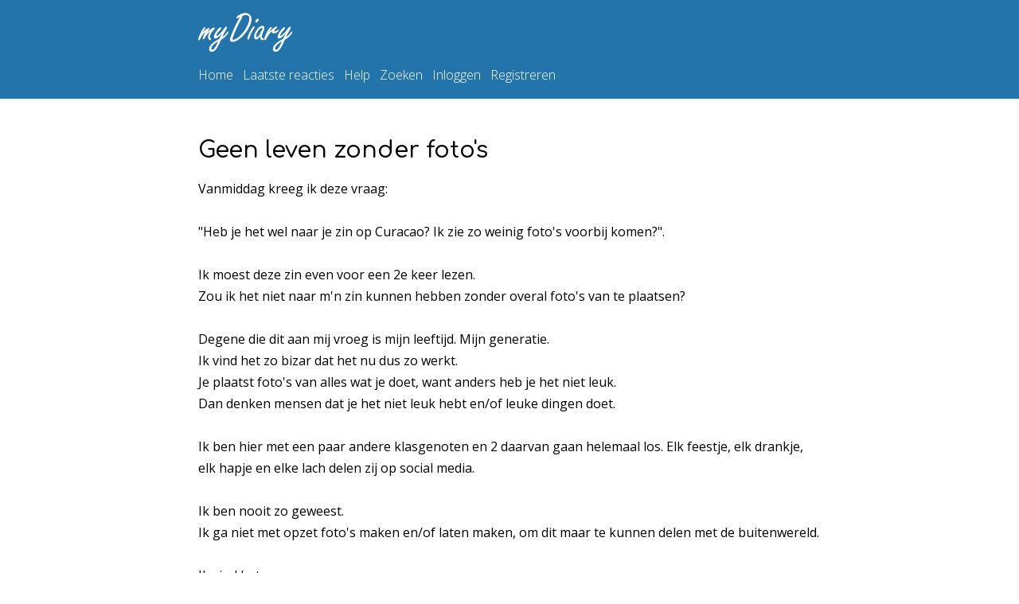

--- FILE ---
content_type: text/html; charset=utf-8
request_url: https://www.mydiary.nl/verhalen/geen-leven-zonder-foto-s-1088943
body_size: 12381
content:
<!DOCTYPE html>
<html lang="nl-nl">
<head>
    <meta charset="utf-8" />
    <meta name="viewport" content="width=device-width, initial-scale=1.0" />
    <title>Geen leven zonder foto&#x27;s - MyLifeOnline</title>
    <style>@font-face{font-family:'Comfortaa';src:url(/fonts/Comfortaa-Medium-Latin.woff) format('woff');font-display:swap}html{line-height:1.15;-webkit-text-size-adjust:100%}body{padding-bottom:20px;margin:0;font-family:Open Sans,Arial,sans-serif;line-height:1.7em;color:#000}h1{font-weight:normal;font-size:1.8em;margin:.67em 0;font-family:'Comfortaa',sans-serif}h2{font-weight:lighter;font-size:1.2em;margin-top:2em;color:#4dccbd;font-family:'Comfortaa',sans-serif}h1,h2{line-height:normal}form{margin:2em 0;line-height:2em}button,input,optgroup,select,textarea{font-family:inherit;font-size:100%;line-height:1.15;margin:0;border-width:thin;border-color:#dadada}button{-webkit-appearance:button;border:0;background-color:#fafafa;padding:0;text-transform:none;overflow:visible;vertical-align:middle}button:hover{cursor:pointer}button img,.buttonimg{height:1.5em}.buttonimg{vertical-align:text-bottom}textarea{width:95%;overflow:auto}iframe{max-width:100%!important}#footer{padding-top:1em;border-top:solid 1px #d6fff6}#footerIcon{height:7em;margin-bottom:-1.1em;display:block;margin-left:auto}label{min-width:8em;display:inline-block}nav{width:782px;margin-right:auto;margin-left:auto}nav img,nav svg{margin-bottom:1rem}nav a,nav input{display:inline-block;margin-right:.5em;font-weight:lighter;color:#fff}a{text-decoration:none;outline:0;color:#000080;background-color:transparent}nav a.active{color:#000080}a:hover{text-decoration:underline}a.block{display:block}.linkStyle{color:#000080}.linkStyle:hover{text-decoration:underline}img{max-width:100%;border:0;border-style:none}input[type=button],input[type="submit"]{-webkit-appearance:button;background-color:#fafafa;border-radius:3px;color:#000}input[type="submit"]:hover{border-color:#8795c3}input[type=text],input[type=password]{border-bottom-style:solid;border-right-style:solid}li form{display:inline-block}ul.checks li{list-style-image:url("/images/check.png")}ul{list-style:none;margin:1em 0 1em 0;padding:0}ul.spaced li{margin-top:1em}b,strong{font-weight:bolder}dt{display:inline-block}dd{display:inline-block}#header{background-color:#2374ab;padding:1em 0;border-bottom:solid 1px #d6fff6}#logo{width:118px;height:49px;display:block}#h1logo{margin:0}#logout{display:inline-block;margin:0;line-height:inherit}#logout input{border:0;color:#fff;background-color:transparent}#logout input:hover{text-decoration:underline}#storyInfo{text-align:right}#storyInfo img{height:5em;border-radius:4%}#cookieBanner{background-color:#4dccbd;padding:.5em;border:solid 1px #2374ab;max-width:782px;margin-right:auto;margin-left:auto}#smileyList ul{display:inline-block}#smileyList li{display:inline-block}#tagList{margin-top:0}#tagList li{display:inline-block;margin-bottom:2px}#tagList a,#smileyList a{color:inherit;display:inline-block;border:solid 1px #9ca2b4;min-width:1.2em;padding:0 .33em;text-align:center}#tagList a.help{text-decoration:underline;border:0}.body-content{width:782px;margin-right:auto;margin-left:auto}.profileImage{width:145px;height:145px;border-radius:50%;border:solid 4px #fff}.profileImageSearch{border-radius:50%;height:2em}.profileImageHeader{margin-left:auto;margin-right:auto;margin-top:-4.5em;display:block}.backgroundImage{background-color:#d6fff6;height:360px}.borderBox{padding:1em 0;border-top:solid 1px #d6fff6;border-bottom:solid 1px #d6fff6}.preventOverflow{overflow:hidden}.hide{display:none}.inlineBlock{display:inline-block}.error{color:#d44d5c}.grey{color:#9ca2b4}.highlight{color:#4dccbd}.smallText{font-size:.8em}.stories li{padding:.2em 0;font-family:'Comfortaa',sans-serif;font-size:.9em}.nickname{display:inline-block;width:8em}.datePrefix{display:inline-block;width:7em}.dateTimePrefix{display:inline-block;width:9em}.iconOpenbaar,.iconPrive,.iconLezerslijst{vertical-align:middle;text-align:center;margin-left:1em;margin-right:1em;font-size:.6em;border-radius:3px;padding:0 1px;color:#333;width:1em;display:inline-block;max-height:3em}.iconOpenbaar{background-color:#d6fff6}.iconPrive{background-color:#2374ab;color:#fff}.iconLezerslijst{background-color:#4dccbd;color:#fff}.comment{padding:1em 0;border-bottom:solid 1px #d6fff6}.comment form{margin:1em 0 0 0}.comment a{word-break:break-all}.heart{margin-right:2em}.heart img{height:1.5em;margin-bottom:-4px}.heartSmall{margin-left:.5em;height:1.5em;vertical-align:text-bottom}.dateTitle{margin-top:1em;color:#4dccbd}.mtop2{margin-top:2em}.mtop3{margin-top:3em}.mbottom2{margin-bottom:2em}.noMargin{margin:0}.w3{display:inline-block;width:3em}.truncate{width:100%;white-space:nowrap;overflow:hidden;text-overflow:ellipsis}.inlineblock{display:inline-block}.marginRule{margin:1em 0;display:inline-block}.centerText{width:100%;text-align:center}.emo{background:url("/images/smileys/pro1.png") no-repeat top left;display:inline-block;height:32px;width:32px}.aa{background-position:0 0}.ab{background-position:0 -33px}.ac{background-position:0 -66px}.ad{background-position:0 -99px}.ae{background-position:0 -132px}.af{background-position:0 -165px}.ag{background-position:0 -198px}.ah{background-position:0 -231px}.ai{background-position:0 -264px}.aj{background-position:0 -297px}.ak{background-position:0 -330px}.al{background-position:0 -363px}.am{background-position:0 -396px}.an{background-position:0 -429px}.ao{background-position:0 -462px}.ap{background-position:0 -495px}.aq{background-position:0 -528px}.ar{background-position:0 -561px}.as{background-position:0 -594px}.at{background-position:0 -627px}.au{background-position:0 -660px}.av{background-position:0 -693px}.aw{background-position:0 -726px}.ax{background-position:0 -759px}.ay{background-position:0 -792px}.az{background-position:0 -825px}.ba{background-position:0 -858px}.bb{background-position:0 -891px}.bc{background-position:0 -924px}.bd{background-position:0 -957px}.be{background-position:0 -990px}.bf{background-position:0 -1023px}.bg{background-position:0 -1056px}.bh{background-position:0 -1089px}.bi{background-position:0 -1122px}.bj{background-position:0 -1155px}.bk{background-position:0 -1188px}.bl{background-position:0 -1221px}.bm{background-position:0 -1254px}.bn{background-position:0 -1287px}.bo{background-position:0 -1320px}.bp{background-position:0 -1353px}.bq{background-position:0 -1386px}.br{background-position:0 -1419px}.bs{background-position:0 -1452px}.bt{background-position:0 -1485px}.bu{background-position:0 -1518px}.bv{background-position:0 -1551px}.bw{background-position:0 -1584px}.bx{background-position:0 -1617px}.by{background-position:0 -1650px}.bz{background-position:0 -1683px}.ca{background-position:0 -1716px}.cb{background-position:0 -1749px}.cc{background-position:0 -1782px}.cd{background-position:0 -1815px}.ce{background-position:0 -1848px}.cf{background-position:0 -1881px}.cg{background-position:0 -1914px}.ch{background-position:0 -1947px}.ci{background-position:0 -1980px}a.bigButton,input[type="submit"].bigButton{background-color:#4caf50;color:#fff;padding:.5em 1.5em;display:inline-block;font-size:1em;border-radius:8px}input[type="submit"].bigButton{cursor:pointer}.loader,.loader:before,.loader:after{border-radius:50%;width:2.5em;height:2.5em;-webkit-animation-fill-mode:both;animation-fill-mode:both;-webkit-animation:load7 1.8s infinite ease-in-out;animation:load7 1.8s infinite ease-in-out}.loader{color:#000;font-size:.3em;margin:2em auto;position:relative;text-indent:-9999em;-webkit-transform:translateZ(0);-ms-transform:translateZ(0);transform:translateZ(0);-webkit-animation-delay:-.16s;animation-delay:-.16s}.loader:before,.loader:after{content:'';position:absolute;top:0}.loader:before{left:-3.5em;-webkit-animation-delay:-.32s;animation-delay:-.32s}.loader:after{left:3.5em}@-webkit-keyframes load7{0%,80%,100%{box-shadow:0 2.5em 0 -1.3em}40%{box-shadow:0 2.5em 0 0}}@keyframes load7{0%,80%,100%{box-shadow:0 2.5em 0 -1.3em}40%{box-shadow:0 2.5em 0 0}}@media screen and (max-width:767px){nav{width:100%}#header{padding:.5em}.body-content{width:97%;margin:.5em}}@media screen and (max-width:1023px){nav{width:100%}#header{padding:.5em}.body-content{width:97%;margin:.5em}}</style>
    <link rel="preload" href="/fonts/Comfortaa-Medium-Latin.woff" as="font" crossorigin="anonymous" />
    <link href="https://fonts.googleapis.com/css?family=Open+Sans:400,600,300" rel="stylesheet" type="text/css">
    <link rel="icon" href="/images/favicon.png" />
        <meta name="description" content="Vanmiddag kreeg ik deze vraag:&#xD;&#xA;&#xD;&#xA;&quot;Heb je het wel naar je zin op Curacao? Ik zie zo weinig foto&#x27;s voorbij komen?&quot;.&#xD;&#xA;&#xD;&#xA;Ik moest deze zin even voor een 2e keer le" />
    

</head>
<body>
    <div id="header">
        <nav>
                <a href="/" class="block" title="myDiary"><svg id="logo" xmlns="http://www.w3.org/2000/svg" height="12.9mm" width="31.1mm" version="1.1" viewBox="0 0 110.15625 45.67871">
<title>myDiary</title>
<g transform="translate(-3.42 -482)">
<g fill="#ffffff">
<path d="m8.84 505q2.05-2.15 3.61-3.37 2.37-1.83 3.17-1.83 0.391 0 0.684 0.293 0.269 0.269 0.269 0.586 0 0.464-0.854 1.51-1.32 1.66-1.83 2.83 5.71-5.74 7.81-5.74 0.439 0 0.757 0.269 0.342 0.293 0.342 0.732 0 0.684-1.05 1.76-4.61 4.76-4.61 7.81 0 1.25 0.439 1.78l0.635 0.806q0.195 0.22 0.195 0.562 0 0.391-0.317 0.732-0.366 0.391-0.83 0.391-0.806 0-1.49-1.03-0.83-1.22-0.83-2.88 0-2.22 1.27-4.49 0.439-0.806 1.46-2.15-2.08 1.56-4.22 4.3-1.46 1.86-2.64 4.15-0.562 1.1-1.32 1.1-0.83 0-0.83-0.928 0-1 1.37-4.13 0.781-1.78 1.93-3.76-4.17 3.22-6.27 8.74-0.513 1.22-1.37 1.22-0.391 0-0.635-0.293-0.269-0.293-0.269-0.708 0-1.44 1.61-5.2 1.68-3.98 3.81-7.15 1.46-2.22 2.27-2.22 0.732 0 0.732 0.781 0 0.342-0.903 1.71-1.59 2.56-2.1 3.81z"/>
<path d="m31.2 506q-2.17 2.56-3.47 3.81-2.56 2.44-4.27 2.44-0.83 0-1.32-0.61-0.366-0.488-0.366-1.22 0-2.64 3.12-7.01 3.17-4.44 4.59-4.44 0.391 0 0.684 0.342 0.269 0.269 0.269 0.635 0 0.537-0.293 0.952-0.269 0.391-1.59 1.78-1.39 1.44-2.56 3.12-1.34 1.9-1.34 2.78 0 0.513 0.488 0.513 0.977 0 3.66-2.66 1.68-1.68 2.64-2.83 0.195-0.244 1.71-2.32 1.37-1.83 1.68-2.17 0.732-0.854 1.37-0.854 0.391 0 0.708 0.342 0.293 0.317 0.293 0.732 0 0.708-0.977 2.37-1.17 2.03-2.15 3.78-1.54 2.73-2.37 4.88 1.56-0.903 2.86-2.22 2.2-2.2 2.69-3.27 0.464-0.977 0.952-0.977 0.684 0 0.684 0.684 0 1.29-2.2 3.86-2.64 3.08-6.49 5.22-2.05 4.93-3.88 8.18-3.42 5.98-7.06 5.98-1.49 0-2.39-1.15-0.708-0.879-0.708-2.22 0-3.81 5.35-7.79 1.56-1.17 4.64-2.93 1.25-0.708 1.95-1.15 0.439-1.12 1.34-2.98 1-2 1.76-3.61zm-4.49 9.59q-2.59 1.32-5.3 3.76-2.73 2.51-2.73 4.69 0 0.464 0.269 0.781 0.366 0.439 0.952 0.439 1.83 0 4.05-3.83 0.366-0.635 2-4.22 0.342-0.732 0.757-1.61z"/>
<path d="m52.2 487q-0.659 0.366-1.25 0.83-1.05 0.879-1.56 0.879-0.391 0-0.708-0.317-0.342-0.342-0.342-0.757 0-0.903 2.37-2.69 3.64-2.73 8.01-2.73 3.39 0 5.4 2.22 1.81 2 1.81 4.83 0 4.69-3.47 11-4.05 7.4-10.5 12.3-4.81 3.61-8.54 3.61-1.46 0-2.22-0.879-0.61-0.732-0.61-1.56 0-1.25 1.61-5.62 2.44-6.54 6.05-13.6 0.537-1.07 4-7.45zm2.29-1.12q0.732 0.366 0.732 0.806 0 0.317-0.928 2-4.57 8.18-7.71 15.7-2.86 6.74-2.86 8.28 0 0.977 0.928 0.977 1.56 0 4.2-1.68 3.3-2.08 7.25-6.96 3.59-4.39 5.66-9.35 1.61-3.81 1.61-6.76 0-2.1-1.03-3.12-1.03-1.05-3.08-1.05-2.08 0-4.79 1.2z"/>
<path d="m68.7 498q0.415 0 0.684 0.317 0.195 0.269 0.195 0.537 0 0.439-0.708 1.46-2.54 3.93-3.61 6.47-1.15 2.61-2.03 5.37-0.391 1.22-1.22 1.22-0.488 0-0.781-0.391-0.269-0.317-0.269-0.684 0-0.732 1.56-4.88 1.22-3.27 3.96-7.23 0.879-1.29 1.32-1.73 0.439-0.464 0.903-0.464zm4.64-9.06q1.1 0 1.1 1.12 0 1.03-1.07 2.27-1.03 1.2-1.98 1.2-0.464 0-0.757-0.342-0.293-0.317-0.293-0.781 0-1.17 1.29-2.49 0.952-0.977 1.71-0.977z"/>
<path d="m76.1 509q-0.806 1.42-1.59 2.39-1.54 1.9-3.05 1.9-1.32 0-2.05-1.25-0.464-0.806-0.464-1.9 0-2.71 1.71-5.98 1.9-3.64 4.59-5.59 1.76-1.27 3.39-1.27 1.03 0 1.71 0.635 0.586 0.562 0.586 1.27 0 0.537-0.415 1.49 0.366 0.513 0.366 0.903 0 0.513-0.684 1.68-0.708 1.2-1.42 3.17-0.757 2.1-0.757 3.37 0 1.03 0.61 1.68 0.171 0.171 1 0.562 0.61 0.293 0.61 1.03 0 0.464-0.342 0.757-0.366 0.317-0.854 0.317-1.32 0-2.27-1.17-0.781-0.952-0.781-2.39 0-0.488 0.0977-1.61zm3.05-8.03q-0.293-0.537-0.635-0.781-0.342-0.269-0.732-0.269-1.86 0-4.03 3.25-2.39 3.59-2.39 6.08 0 0.61 0.22 0.928 0.244 0.317 0.708 0.317 1.17 0 2.73-2.49 0.879-1.37 2.17-4.03 0.854-1.73 1.25-2.29 0.195-0.293 0.708-0.708z"/>
<path d="m86.3 505q2.39-2.56 5.52-5 1.12-0.879 2.39-1.64 0.635-0.366 0.806-0.366 0.366 0 0.732 0.537 0.22 0.293 0.22 0.537 0 0.439-0.928 1.2-2.49 1.98-2.49 2.98 0 0.562 0.635 0.562 1.05 0 3.61-1.73 0.439-0.293 0.732-0.293 0.195 0 0.391 0.195 0.22 0.22 0.22 0.464 0 0.732-2.05 2.25-2.15 1.61-4.08 1.61-0.781 0-1.44-0.415-0.562-0.342-0.562-1.22 0-0.61 0.513-1.39-1.93 1.37-4.54 4.69-1.51 2.05-3 5.05-0.562 1.12-1.39 1.12-0.903 0-0.903-0.854 0-0.83 1.42-4.44 2.1-5.37 4.39-8.33 1.42-1.83 2.37-1.83 0.317 0 0.586 0.195 0.317 0.244 0.317 0.61t-0.488 1.03q-0.0977 0.122-1.29 1.64-1.1 1.44-1.68 2.86z"/>
<path d="m106 506q-2.17 2.56-3.47 3.81-2.56 2.44-4.27 2.44-0.83 0-1.32-0.61-0.366-0.488-0.366-1.22 0-2.64 3.12-7.01 3.17-4.44 4.59-4.44 0.391 0 0.684 0.342 0.269 0.269 0.269 0.635 0 0.537-0.293 0.952-0.269 0.391-1.59 1.78-1.39 1.44-2.56 3.12-1.34 1.9-1.34 2.78 0 0.513 0.488 0.513 0.977 0 3.66-2.66 1.68-1.68 2.64-2.83 0.195-0.244 1.71-2.32 1.37-1.83 1.68-2.17 0.732-0.854 1.37-0.854 0.391 0 0.708 0.342 0.293 0.317 0.293 0.732 0 0.708-0.977 2.37-1.17 2.03-2.15 3.78-1.54 2.73-2.37 4.88 1.56-0.903 2.86-2.22 2.2-2.2 2.69-3.27 0.464-0.977 0.952-0.977 0.684 0 0.684 0.684 0 1.29-2.2 3.86-2.64 3.08-6.49 5.22-2.05 4.93-3.88 8.18-3.42 5.98-7.06 5.98-1.49 0-2.39-1.15-0.708-0.879-0.708-2.22 0-3.81 5.35-7.79 1.56-1.17 4.64-2.93 1.25-0.708 1.95-1.15 0.439-1.12 1.34-2.98 1-2 1.76-3.61zm-4.49 9.59q-2.59 1.32-5.3 3.76-2.73 2.51-2.73 4.69 0 0.464 0.269 0.781 0.366 0.439 0.952 0.439 1.83 0 4.05-3.83 0.366-0.635 2-4.22 0.342-0.732 0.757-1.61z"/>
</g>
</g>
</svg></a>
            <a href="/">Home</a>
            <a href="/reacties/recentste">Laatste reacties</a>
            <a href="/help">Help</a>
            <a href="/zoeken">Zoeken</a>
                <a href="/account/login">Inloggen</a>
                <a href="/account/registreren">Registreren</a>
        </nav>
    </div>
    

    <div class="body-content mtop3">
            <h1>Geen leven zonder foto&#x27;s</h1>
        



<div class="emoji proStyles">Vanmiddag kreeg ik deze vraag:<br/><br/>&quot;Heb je het wel naar je zin op Curacao? Ik zie zo weinig foto&#39;s voorbij komen?&quot;.<br/><br/>Ik moest deze zin even voor een 2e keer lezen.<br/>Zou ik het niet naar m&#39;n zin kunnen hebben zonder overal foto&#39;s van te plaatsen?<br/><br/>Degene die dit aan mij vroeg is mijn leeftijd. Mijn generatie.<br/>Ik vind het zo bizar dat het nu dus zo werkt.<br/>Je plaatst foto&#39;s van alles wat je doet, want anders heb je het niet leuk.<br/>Dan denken mensen dat je het niet leuk hebt en/of leuke dingen doet.<br/><br/>Ik ben hier met een paar andere klasgenoten en 2 daarvan gaan helemaal los. Elk feestje, elk drankje, elk hapje en elke lach delen zij op social media. <br/><br/>Ik ben nooit zo geweest. <br/>Ik ga niet met opzet foto&#39;s maken en/of laten maken, om dit maar te kunnen delen met de buitenwereld.<br/><br/>Ik vind het nep. <br/>Social media is nep.<br/>Je deelt dan alleen altijd maar de leuke dingen van jezelf, alsof je zegt &quot;kijk mij het eens leuk hebben!&quot;.<br/>Iedereen heeft ook zijn/haar mindere momenten, maar die deel je normaal gesproken niet.<br/>Dat is niet interessant genoeg.<br/><br/>Ik denk niet dat ik er veel wijzer van wordt om er maar over door te malen.<br/>Ik schrijf er dus maar over met de hoop dat ik niet de enige ben die dit bizar vind.</div>

<div class="grey marginRule">
    07 jan 2020 
    
 - <a class="grey" href="javascript:void(0)" onclick="toggleClass(document.getElementById('reportMessage'), 'hide');return false">meld ongepast verhaal</a>
        <div id="reportMessage" class="hide">
            Weet je zeker dat je dit verhaal wilt rapporteren?
            <a href="javascript:void(0)" onclick="reportStory(1088943);return false">Ja</a> | <a href="javascript:void(0)" onclick="addClass(document.getElementById('reportMessage'), 'hide');return false">Nee</a>
        </div>

</div>

<div>
</div>
<div id="storyInfo">
    <a href="/schrijvers/45702"><img src="/images/profielfoto.svg" alt="Profielfoto van MyLifeOnline" /></a>
    <br />
    <span><a href="/schrijvers/45702">MyLifeOnline</a>, vrouw, <span>24</span> jaar</span>
</div>


<a id="reacties">&nbsp;</a>

<ul>
        <li class="comment emoji">
            <a href="/schrijvers/15163" class="highlight">LilAngel</a>
            <span class="grey">dinsdag 07 januari 2020 07:04</span>

            <div class="emoji">Je bent niet de enige. Ik maak ook weinig foto’s en deel weinig om social media.<br/>Degene die je het bericht stuurde kan het misschien ook anders bedoelen? Meer in de zin van: ik hoor/zie zo weinig van hoe het met je gaat en wat je doet daar.. heb je het eigenlijk wel naar je zin? Dus meer in de zin van; vertel eens, deel er wat over.. ook als de ervaring tegenvalt. Zou dat kunnen? <br/>Ja, de tijd waarin we leven kan soms oppervlakkig zijn, maar kan ook oppervlakkig overkomen misschien.. zonder dat dit de bedoeling is.<br/><img src="/images/smileys/heart.gif" alt="verliefd"/></div>

        </li>
        <li class="comment emoji">
            <a href="/schrijvers/26197" class="highlight">Ssdd</a>
            <span class="grey">dinsdag 07 januari 2020 10:09</span>

            <div class="emoji">Het is bizar. Maar eerlijk boeit het me nog weinig. Mensen die alles op social media plaatsen gooi ik er erg snel van af.</div>

        </li>
        <li class="comment emoji">
            <a href="/schrijvers/40993" class="highlight">1discern2apply</a>
            <span class="grey">woensdag 08 januari 2020 08:34</span>

            <div class="emoji">Mee eens. Het is bizar.<br/><br/>Ik deel nagenoeg niets, laat staan foto&#39;s. <img src="/images/smileys/smile.gif" alt="vrolijk"/> Deels door luiheid, maar ook omdat ik me voel alosof ik dan door een lens zou leven.</div>

        </li>
</ul>

<a id="reactietoevoegen">&nbsp;</a>
<br />
        <a href="/Account/Login?ReturnUrl=%2Fverhalen%2Fgeen-leven-zonder-foto-s-1088943%23reactietoevoegen" rel="nofollow">Log in om een reactie te plaatsen.</a>

<a id="andereverhalen">&nbsp;</a>


<ul class="stories">
        <li>
                        <span class="iconOpenbaar" title="openbaar">O</span>
                <span class="grey datePrefix">26 feb 2024</span>

            <span class="storyTitle">
                <a href="/verhalen/ziekenhuis-opname-1127198">Ziekenhuis opname</a>
            </span>

&nbsp;&nbsp;<span class="smallText"><a href="/verhalen/ziekenhuis-opname-1127198#reacties" title="1 reacties">(&nbsp;1&nbsp;)</a></span>


        </li>
        <li>
                        <span class="iconOpenbaar" title="openbaar">O</span>
                <span class="grey datePrefix">30 nov 2023</span>

            <span class="storyTitle">
                <a href="/verhalen/huisarts-bezoek-1125542">Huisarts bezoek</a>
            </span>

&nbsp;&nbsp;<span class="smallText"><a href="/verhalen/huisarts-bezoek-1125542#reacties" title="1 reacties">(&nbsp;1&nbsp;)</a></span>


        </li>
        <li>
                        <span class="iconOpenbaar" title="openbaar">O</span>
                <span class="grey datePrefix">01 nov 2023</span>

            <span class="storyTitle">
                <a href="/verhalen/waar-blijft-mijn-menstruatie-1124984">Waar blijft mijn menstruatie?</a>
            </span>

&nbsp;&nbsp;<span class="smallText"><a href="/verhalen/waar-blijft-mijn-menstruatie-1124984#reacties" title="1 reacties">(&nbsp;1&nbsp;)</a></span>


        </li>
        <li>
                        <span class="iconOpenbaar" title="openbaar">O</span>
                <span class="grey datePrefix">08 aug 2023</span>

            <span class="storyTitle">
                <a href="/verhalen/hart-luchten-1123259">Hart luchten</a>
            </span>

&nbsp;&nbsp;<span class="smallText"><a href="/verhalen/hart-luchten-1123259#reacties" title="1 reacties">(&nbsp;1&nbsp;)</a></span>


        </li>
        <li>
                        <span class="iconOpenbaar" title="openbaar">O</span>
                <span class="grey datePrefix">30 mei 2023</span>

            <span class="storyTitle">
                <a href="/verhalen/doe-toch-maar-geen-spiraaltje-1121779">Doe toch maar geen spiraaltje</a>
            </span>
                <span class="grey smallText">18+</span>

&nbsp;&nbsp;<span class="smallText"><a href="/verhalen/doe-toch-maar-geen-spiraaltje-1121779#reacties" title="1 reacties">(&nbsp;1&nbsp;)</a></span>


        </li>
        <li>
                        <span class="iconOpenbaar" title="openbaar">O</span>
                <span class="grey datePrefix">04 apr 2023</span>

            <span class="storyTitle">
                <a href="/verhalen/doe-maar-een-spiraaltje-1120554">Doe maar een spiraaltje</a>
            </span>
                <span class="grey smallText">18+</span>



        </li>
        <li>
                        <span class="iconOpenbaar" title="openbaar">O</span>
                <span class="grey datePrefix">04 apr 2023</span>

            <span class="storyTitle">
                <a href="/verhalen/we-zijn-er-weer-1120553">We zijn er weer</a>
            </span>



        </li>
        <li>
                        <span class="iconOpenbaar" title="openbaar">O</span>
                <span class="grey datePrefix">19 okt 2022</span>

            <span class="storyTitle">
                <a href="/verhalen/en-als-klap-op-de-vuurpijl-1116650">En als klap op de vuurpijl:</a>
            </span>

&nbsp;&nbsp;<span class="smallText"><a href="/verhalen/en-als-klap-op-de-vuurpijl-1116650#reacties" title="1 reacties">(&nbsp;1&nbsp;)</a></span>


        </li>
        <li>
                        <span class="iconOpenbaar" title="openbaar">O</span>
                <span class="grey datePrefix">07 jun 2022</span>

            <span class="storyTitle">
                <a href="/verhalen/een-nieuw-thuis-1113365">Een nieuw thuis</a>
            </span>



        </li>
        <li>
                        <span class="iconOpenbaar" title="openbaar">O</span>
                <span class="grey datePrefix">12 jan 2022</span>

            <span class="storyTitle">
                <a href="/verhalen/mentally-drained-1109724">Mentally drained</a>
            </span>



        </li>
        <li>
                        <span class="iconOpenbaar" title="openbaar">O</span>
                <span class="grey datePrefix">08 dec 2021</span>

            <span class="storyTitle">
                <a href="/verhalen/guys-i-did-it-1108874">Guys, I did it</a>
            </span>



        </li>
        <li>
                        <span class="iconOpenbaar" title="openbaar">O</span>
                <span class="grey datePrefix">07 okt 2021</span>

            <span class="storyTitle">
                <a href="/verhalen/een-keer-wat-nieuws-proberen-1107338">Een keer wat nieuws proberen</a>
            </span>

&nbsp;&nbsp;<span class="smallText"><a href="/verhalen/een-keer-wat-nieuws-proberen-1107338#reacties" title="1 reacties">(&nbsp;1&nbsp;)</a></span>


        </li>
        <li>
                        <span class="iconOpenbaar" title="openbaar">O</span>
                <span class="grey datePrefix">21 jan 2021</span>

            <span class="storyTitle">
                <a href="/verhalen/geen-nieuwe-vrienden-1100400">Geen nieuwe vrienden?</a>
            </span>

&nbsp;&nbsp;<span class="smallText"><a href="/verhalen/geen-nieuwe-vrienden-1100400#reacties" title="2 reacties">(&nbsp;2&nbsp;)</a></span>


        </li>
        <li>
                        <span class="iconOpenbaar" title="openbaar">O</span>
                <span class="grey datePrefix">08 jan 2021</span>

            <span class="storyTitle">
                <a href="/verhalen/eerste-keer-emdr-1100038">Eerste keer EMDR</a>
            </span>

&nbsp;&nbsp;<span class="smallText"><a href="/verhalen/eerste-keer-emdr-1100038#reacties" title="1 reacties">(&nbsp;1&nbsp;)</a></span>


        </li>
        <li>
                        <span class="iconOpenbaar" title="openbaar">O</span>
                <span class="grey datePrefix">18 dec 2020</span>

            <span class="storyTitle">
                <a href="/verhalen/ego-stisch-zijn-of-toch-het-groter-goed-1099449">Ego&#xEF;stisch zijn of toch het groter goed?</a>
            </span>

&nbsp;&nbsp;<span class="smallText"><a href="/verhalen/ego-stisch-zijn-of-toch-het-groter-goed-1099449#reacties" title="7 reacties">(&nbsp;7&nbsp;)</a></span>


        </li>
</ul>



    <span class="grey">vorige</span>

    <a href="/verhalen/geen-leven-zonder-foto-s-1088943?pageid=1#andereverhalen">volgende</a>




        <svg id="footerIcon" xmlns="http://www.w3.org/2000/svg" style="enable-background:new 0 0 64 64;" version="1.1" viewBox="0 0 64 64" xml:space="preserve" xmlns:xlink="http://www.w3.org/1999/xlink"><style type="text/css">.st0{fill:#d6fff6;}</style><g><g id="Icon-Pencil" transform="translate(179.000000, 382.000000)"><path class="st0" d="M-168.2-328l3.7-14.9l22.7-22.7l11.2,11.2l-22.7,22.7L-168.2-328L-168.2-328z M-161.9-341.5     l-2.4,9.6l9.6-2.4l20.2-20.2l-7.2-7.2L-161.9-341.5L-161.9-341.5z" id="Fill-168"/><path class="st0" d="M-155.7-332.6c-1-3.9-4-6.9-7.9-7.9l0.7-2.8c4.9,1.2,8.7,5,9.9,9.9L-155.7-332.6" id="Fill-169"/><polyline class="st0" id="Fill-170" points="-156,-338.1 -158,-340.2 -138.1,-360.1 -136.1,-358.1 -156,-338.1    "/><path class="st0" d="M-166.2-330l4.4-1.1c-0.4-1.6-1.7-2.9-3.3-3.3L-166.2-330" id="Fill-171"/><path class="st0" d="M-129.5-355.5l-11.2-11.2l4.5-4.5l0.7,0.1c5.4,0.7,9.7,5,10.4,10.4l0.1,0.7L-129.5-355.5     L-129.5-355.5z M-136.6-366.7l7.2,7.2l1.4-1.4c-0.8-3.6-3.6-6.4-7.2-7.2L-136.6-366.7L-136.6-366.7z" id="Fill-172"/></g></g></svg>
        <div id="footer" class="grey">
            <span>&copy; 2001-2026 myDiary</span>
            - <a href="/contact" title="Contact" class="grey">contact</a>
        </div>
    </div>

    <script>function getRandomInt(n){return Math.floor(Math.random()*Math.floor(n))}function htmlEncode(n){return String(n).replace(/&/g,"&amp;").replace(/</g,"&lt;").replace(/>/g,"&gt;").replace(/"/g,"&quot;")}function trim(n){return n.replace(/^\s+|\s+$/g,"")}function setCookie(n,t,i){var r=new Date;r.setDate(r.getDate()+i);document.cookie=n+"="+escape(t)+"; max-age="+86400*i+"; path=/; SameSite=Lax"}function getCookie(n){for(var r,u,i=document.cookie.split(";"),t=0;t<i.length;t++)if(r=i[t].substr(0,i[t].indexOf("=")),u=i[t].substr(i[t].indexOf("=")+1),r.replace(/^\s+|\s+$/g,"")==n)return unescape(u)}function toggleClass(n,t){var i,r,u;if(n.classList)n.classList.toggle(t);else{for(i=n.className.split(" "),r=-1,u=i.length;u--;)i[u]===t&&(r=u);r>=0?i.splice(r,1):i.push(t);n.className=i.join(" ")}}function addClass(n,t){n.classList?n.classList.add(t):n.className+=" "+t}function removeClass(n,t){n.classList?n.classList.remove(t):n.className=n.className.replace(new RegExp("(^|\\b)"+t.split(" ").join("|")+"(\\b|$)","gi")," ")}function hasClass(n,t){return n.classList?n.classList.contains(t):new RegExp("(^| )"+t+"( |$)","gi").test(n.className)}function mobileEmoji(){function n(n){function s(n){for(var i=[{f:169},{f:174},{f:8482},{f:9193,t:9199},{f:9203},{f:9208,t:9210},{f:9410},{f:9654},{f:9728,t:10175},{f:10548,t:10549},{f:11013,t:11015},{f:11035,t:11036},{f:11088},{f:11093},{f:12336},{f:12349},{f:12951},{f:12953},{f:126980},{f:127183},{f:127344,t:127345},{f:127358,t:127359},{f:127374},{f:127377,t:127569},{f:127462,t:127487},{f:127744,t:128591},{f:128640,t:128767},{f:129280,t:129535}],t=0;t<i.length;t++)if(n>=i[t].f&&n<=i[t].t)return!0;return!1}function h(n,t,i){return n.replace(new RegExp(t,"gm"),i)}function c(n,t,i){return i.indexOf(n)===t}function l(n){return n.replace("&amp;#","").replace(";","")}var o,r,u,t,i,f,e;if(!n||(o=/&amp;#[0-9]+;/gm,r=n.match(o),!r))return n;for(u=r.filter(c),t=n,i=0;i<u.length;i++)f=u[i],e=parseInt(l(f)),s(e)&&(t=h(t,f,String.fromCodePoint(e)));return t}var t=document.querySelectorAll(".emoji");Array.prototype.forEach.call(t,function(t){t.innerHTML=n(t.innerHTML)})}function insertAtCursor(n,t,i){function e(n){if("selectionStart"in n)return n.selectionStart;if(document.selection){n.focus();var t=document.selection.createRange(),i=document.selection.createRange().text.length;return t.moveStart("character",-n.value.length),t.text.length-i}}function o(n){if("selectionEnd"in n)return n.selectionEnd;if(document.selection){n.focus();var t=document.selection.createRange();return t.moveStart("character",-n.value.length),t.text.length}}var u=e(n),r=n.value,f;u>=0?(f=o(n),r=i?u!=f?r.substring(0,u)+t+r.substring(u,f)+i+r.substring(f,r.length):r.substring(0,u)+t+i+r.substring(u,r.length):r.substring(0,u)+t+r.substring(u,r.length)):(r+=t,i&&(r+=i));n.value=r;n.focus()}function send18PlusSetting(){var t="show18Plus="+document.getElementById("show18Plus").checked,n=new XMLHttpRequest;n.onreadystatechange=function(){if(this.readyState==4){var n=document.getElementById("reloadMessage");this.status>=200&&this.status<300?(n.innerHTML="Voorkeur opgeslagen, pagina wordt herladen.",window.location.reload(!0)):(n.innerHTML="Fout opgetreden, probeer het nog eens.",addClass(n,"error"))}};n.open("POST","/Stories/Set18Plus",!0);n.setRequestHeader("Content-Type","application/x-www-form-urlencoded; charset=UTF-8");n.send(t)}function doNicknameSearch(){var n=new XMLHttpRequest,t;n.overrideMimeType("application/json");n.onreadystatechange=function(){var t,r,i;if(n.readyState==XMLHttpRequest.DONE)if(this.status>=200&&this.status<300)if(t=JSON.parse(n.responseText),t.length>0){for(r="",i=0;i<t.length;i++)r+='<li><a href="'+t[i].userProfileUrl+'"><img src="'+(t[i].photoUrl==null?"/images/profielfoto.svg":t[i].photoUrl)+'" alt="" class="profileImageSearch" /> '+htmlEncode(t[i].name)+"<\/a><\/li>";document.getElementById("nicknames").innerHTML='<ul class="spaced">'+r+"<\/ul>"}else document.getElementById("nicknames").innerHTML="<span>Niet gevonden.<\/span>";else document.getElementById("nicknames").innerHTML="<span>Fout opgetreden.<\/span>"};t=document.getElementById("nickname").value;n.open("GET","/home/searchnicknames?nickname="+encodeURIComponent(t),!0);n.send(null);document.getElementById("nicknames").innerHTML='<div class="loader">Loading...<\/div>'}function initNicknameSearch(){var n=document.getElementById("nicknameSearch");n&&n.addEventListener("submit",onNicknameSearchSubmitFunc,!0)}function initHelpSearch(){function t(n){function t(n,t){var i=n.textContent||n.innerText;i.includes(t)?removeClass(n,"hide"):addClass(n,"hide")}var i=n.target.value,r=document.querySelectorAll("#help li");r.forEach(function(n){t(n,i)})}var n=document.getElementById("searchBox");n&&n.addEventListener("input",t)}function reportStory(n){var t,i,r;addClass(document.getElementById("reportMessage"),"loader");t=new XMLHttpRequest;t.onreadystatechange=function(){if(this.readyState==4){var n=document.getElementById("reportMessage");this.status>=200&&this.status<300?n.innerHTML="Het verhaal is gerapporteerd.":(n.innerHTML='Fout opgetreden, <a href="javascript:window.location.reload(true);">herlaad de pagina<\/a> en probeer het nog eens.',addClass(n,"error"))}};t.open("POST","/stories/reportstory",!0);t.setRequestHeader("Content-Type","application/x-www-form-urlencoded; charset=UTF-8");i=document.getElementById("reportMessage");removeClass(i,"loader");i.innerHTML="Momentje, het wordt opgeslagen...";r="storyId="+n;t.send(r)}function addHeart(n){var t,i;addClass(document.querySelector(".addHeart").parentNode,"loader");t=new XMLHttpRequest;t.onreadystatechange=function(){if(this.readyState==4){var n=document.querySelector(".addHeart").parentNode;removeClass(n,"loader");this.status>=200&&this.status<300?(removeClass(document.querySelector(".removeHeart"),"hide"),addClass(document.querySelector(".addHeart"),"hide")):(n.innerHTML='Fout opgetreden, <a href="javascript:window.location.reload(true);">herlaad de pagina<\/a> en probeer het nog eens.',addClass(n,"error"))}};t.open("POST","/stories/addheart",!0);t.setRequestHeader("Content-Type","application/x-www-form-urlencoded; charset=UTF-8");i="storyId="+n;t.send(i)}function removeHeart(n){var t,i;addClass(document.querySelector(".removeHeart").parentNode,"loader");t=new XMLHttpRequest;t.onreadystatechange=function(){if(this.readyState==4){var n=document.querySelector(".removeHeart").parentNode;removeClass(n,"loader");this.status>=200&&this.status<300?(addClass(document.querySelector(".removeHeart"),"hide"),removeClass(document.querySelector(".addHeart"),"hide")):(n.innerHTML='Fout opgetreden, <a href="javascript:window.location.reload(true);">herlaad de pagina<\/a> en probeer het nog eens.',addClass(n,"error"))}};t.open("POST","/stories/removeheart",!0);t.setRequestHeader("Content-Type","application/x-www-form-urlencoded; charset=UTF-8");i="storyId="+n;t.send(i)}function showAllHearts(n){var t=new XMLHttpRequest;t.overrideMimeType("application/json");t.onreadystatechange=function(){var n,r,i;if(t.readyState==XMLHttpRequest.DONE)if(this.status>=200&&this.status<300)if(n=JSON.parse(t.responseText),n.length>0){for(r="",i=0;i<n.length;i++)r+='<li><a href="'+n[i].userProfileUrl+'"><img src="'+(n[i].photoUrl==null?"/images/profielfoto.svg":n[i].photoUrl)+'" alt="" class="profileImageSearch" /> '+htmlEncode(n[i].name)+"<\/a><\/li>";document.getElementById("allHearts").innerHTML='<ul class="spaced">'+r+"<\/ul>"}else document.getElementById("allHearts").innerHTML="<span>Fout opgetreden.<\/span>";else document.getElementById("allHearts").innerHTML="<span>Fout opgetreden.<\/span>"};t.open("GET","/stories/gethearts?storyId="+n,!0);t.send(null);document.getElementById("allHearts").innerHTML='<div class="loader">Loading...<\/div>'}function WebpIsSupported(n){if(!window.createImageBitmap){n(!1);return}fetch("[data-uri]").then(function(n){return n.blob()}).then(function(t){createImageBitmap(t).then(function(){n(!0)},function(){n(!1)})})}function ready(n){document.readyState!="loading"?n():document.addEventListener("DOMContentLoaded",n)}var onNicknameSearchSubmitFunc=function(n){var t=document.getElementById("nickname").value;doNicknameSearch(t);n.preventDefault()};ready(function(){mobileEmoji();initNicknameSearch();initHelpSearch()})</script>
    
</body>
</html>


--- FILE ---
content_type: image/svg+xml
request_url: https://www.mydiary.nl/images/profielfoto.svg
body_size: 1002
content:
<?xml version="1.0" encoding="UTF-8"?>
<!DOCTYPE svg  PUBLIC '-//W3C//DTD SVG 20010904//EN'  'http://www.w3.org/TR/2001/REC-SVG-20010904/DTD/svg10.dtd'>
<svg width="145px" height="145px" version="1.0" viewBox="0 0 1450 1450" xmlns="http://www.w3.org/2000/svg">
<g fill="#8795c3">
<path d="m0 725v-725h725 725v725 725h-725-725v-725z"/>
</g>
<g fill="#c3cae1">
<path d="m0 725v-725h725 725v725 725h-725-725v-725zm681 43c19-6 37-15 40-21 4-5 24 0 47 12 77 39 182 21 182-33 0-22-17-46-33-46-5 0-1 7 7 16 9 8 14 20 11 25-10 15-38 10-80-13-29-16-60-22-113-24-63-2-83 2-135 26-63 31-82 30-74-1 3-11 1-17-4-13-15 9-10 46 8 66 19 21 91 25 144 6z"/>
</g>
<g fill="#fdfdfd">
<path d="m180 1443c0-5 7-44 15-88 33-187 157-369 302-441 32-16 60-30 62-32 3-1-18-24-47-50-58-54-100-134-109-210-17-144 84-293 230-341 142-47 316 29 384 167 24 49 28 70 28 142 0 73-4 93-28 142-16 33-49 76-78 102l-50 45 62 32c152 81 266 249 304 446 8 43 15 81 15 86 0 4-245 7-545 7s-545-3-545-7zm525-677c22-14 28-15 53-2 70 36 162 31 189-10 21-32 4-74-29-74-21 0-21 0-2 14 15 12 17 17 6 28-10 10-17 9-40-5-68-44-91-52-123-40-21 8-39 9-57 2-21-8-37-4-88 23-66 33-88 32-66-3 12-18 11-20-4-17-42 8-43 75-2 96 31 16 132 8 163-12z"/>
</g>
</svg>
